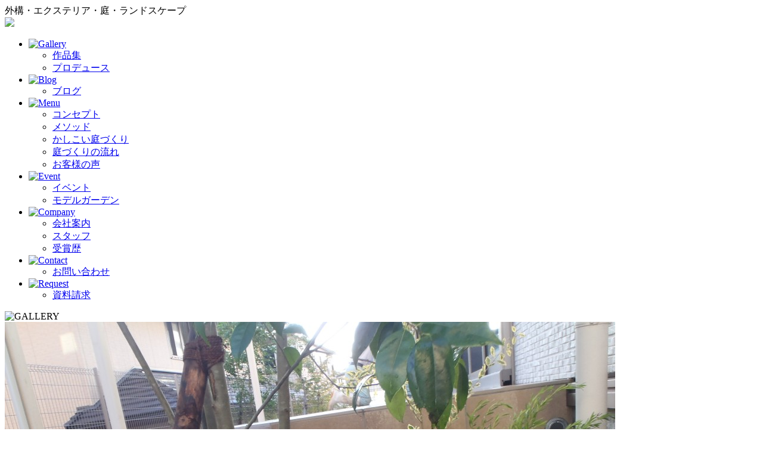

--- FILE ---
content_type: text/html; charset=UTF-8
request_url: https://www.nakashou.jp/photo/4521/
body_size: 10409
content:
<!DOCTYPE html>
<html lang="ja">
<head>
<meta charset="utf-8" />
<!-- Google Tag Manager -->
<script>(function(w,d,s,l,i){w[l]=w[l]||[];w[l].push({'gtm.start':
new Date().getTime(),event:'gtm.js'});var f=d.getElementsByTagName(s)[0],
j=d.createElement(s),dl=l!='dataLayer'?'&l='+l:'';j.async=true;j.src=
'https://www.googletagmanager.com/gtm.js?id='+i+dl;f.parentNode.insertBefore(j,f);
})(window,document,'script','dataLayer','GTM-K29KTC');</script>
<!-- End Google Tag Manager -->
<meta name="format-detection" content="telephone=no" />

<base href="https://www.nakashou.jp/" />


<title>ナチュラルガーデン &#8211; nakashouの庭</title>
<meta name='robots' content='max-image-preview:large' />
<link rel='dns-prefetch' href='//ajaxzip3.github.io' />
<link rel='dns-prefetch' href='//www.googletagmanager.com' />
<link rel='dns-prefetch' href='//fonts.googleapis.com' />
<link rel='dns-prefetch' href='//use.typekit.net' />
<link rel="alternate" title="oEmbed (JSON)" type="application/json+oembed" href="https://www.nakashou.jp/wp-json/oembed/1.0/embed?url=https%3A%2F%2Fwww.nakashou.jp%2Fphoto%2F4521%2F" />
<link rel="alternate" title="oEmbed (XML)" type="text/xml+oembed" href="https://www.nakashou.jp/wp-json/oembed/1.0/embed?url=https%3A%2F%2Fwww.nakashou.jp%2Fphoto%2F4521%2F&#038;format=xml" />
<style id='wp-img-auto-sizes-contain-inline-css' type='text/css'>
img:is([sizes=auto i],[sizes^="auto," i]){contain-intrinsic-size:3000px 1500px}
/*# sourceURL=wp-img-auto-sizes-contain-inline-css */
</style>
<style id='wp-emoji-styles-inline-css' type='text/css'>

	img.wp-smiley, img.emoji {
		display: inline !important;
		border: none !important;
		box-shadow: none !important;
		height: 1em !important;
		width: 1em !important;
		margin: 0 0.07em !important;
		vertical-align: -0.1em !important;
		background: none !important;
		padding: 0 !important;
	}
/*# sourceURL=wp-emoji-styles-inline-css */
</style>
<style id='wp-block-library-inline-css' type='text/css'>
:root{--wp-block-synced-color:#7a00df;--wp-block-synced-color--rgb:122,0,223;--wp-bound-block-color:var(--wp-block-synced-color);--wp-editor-canvas-background:#ddd;--wp-admin-theme-color:#007cba;--wp-admin-theme-color--rgb:0,124,186;--wp-admin-theme-color-darker-10:#006ba1;--wp-admin-theme-color-darker-10--rgb:0,107,160.5;--wp-admin-theme-color-darker-20:#005a87;--wp-admin-theme-color-darker-20--rgb:0,90,135;--wp-admin-border-width-focus:2px}@media (min-resolution:192dpi){:root{--wp-admin-border-width-focus:1.5px}}.wp-element-button{cursor:pointer}:root .has-very-light-gray-background-color{background-color:#eee}:root .has-very-dark-gray-background-color{background-color:#313131}:root .has-very-light-gray-color{color:#eee}:root .has-very-dark-gray-color{color:#313131}:root .has-vivid-green-cyan-to-vivid-cyan-blue-gradient-background{background:linear-gradient(135deg,#00d084,#0693e3)}:root .has-purple-crush-gradient-background{background:linear-gradient(135deg,#34e2e4,#4721fb 50%,#ab1dfe)}:root .has-hazy-dawn-gradient-background{background:linear-gradient(135deg,#faaca8,#dad0ec)}:root .has-subdued-olive-gradient-background{background:linear-gradient(135deg,#fafae1,#67a671)}:root .has-atomic-cream-gradient-background{background:linear-gradient(135deg,#fdd79a,#004a59)}:root .has-nightshade-gradient-background{background:linear-gradient(135deg,#330968,#31cdcf)}:root .has-midnight-gradient-background{background:linear-gradient(135deg,#020381,#2874fc)}:root{--wp--preset--font-size--normal:16px;--wp--preset--font-size--huge:42px}.has-regular-font-size{font-size:1em}.has-larger-font-size{font-size:2.625em}.has-normal-font-size{font-size:var(--wp--preset--font-size--normal)}.has-huge-font-size{font-size:var(--wp--preset--font-size--huge)}.has-text-align-center{text-align:center}.has-text-align-left{text-align:left}.has-text-align-right{text-align:right}.has-fit-text{white-space:nowrap!important}#end-resizable-editor-section{display:none}.aligncenter{clear:both}.items-justified-left{justify-content:flex-start}.items-justified-center{justify-content:center}.items-justified-right{justify-content:flex-end}.items-justified-space-between{justify-content:space-between}.screen-reader-text{border:0;clip-path:inset(50%);height:1px;margin:-1px;overflow:hidden;padding:0;position:absolute;width:1px;word-wrap:normal!important}.screen-reader-text:focus{background-color:#ddd;clip-path:none;color:#444;display:block;font-size:1em;height:auto;left:5px;line-height:normal;padding:15px 23px 14px;text-decoration:none;top:5px;width:auto;z-index:100000}html :where(.has-border-color){border-style:solid}html :where([style*=border-top-color]){border-top-style:solid}html :where([style*=border-right-color]){border-right-style:solid}html :where([style*=border-bottom-color]){border-bottom-style:solid}html :where([style*=border-left-color]){border-left-style:solid}html :where([style*=border-width]){border-style:solid}html :where([style*=border-top-width]){border-top-style:solid}html :where([style*=border-right-width]){border-right-style:solid}html :where([style*=border-bottom-width]){border-bottom-style:solid}html :where([style*=border-left-width]){border-left-style:solid}html :where(img[class*=wp-image-]){height:auto;max-width:100%}:where(figure){margin:0 0 1em}html :where(.is-position-sticky){--wp-admin--admin-bar--position-offset:var(--wp-admin--admin-bar--height,0px)}@media screen and (max-width:600px){html :where(.is-position-sticky){--wp-admin--admin-bar--position-offset:0px}}

/*# sourceURL=wp-block-library-inline-css */
</style><style id='global-styles-inline-css' type='text/css'>
:root{--wp--preset--aspect-ratio--square: 1;--wp--preset--aspect-ratio--4-3: 4/3;--wp--preset--aspect-ratio--3-4: 3/4;--wp--preset--aspect-ratio--3-2: 3/2;--wp--preset--aspect-ratio--2-3: 2/3;--wp--preset--aspect-ratio--16-9: 16/9;--wp--preset--aspect-ratio--9-16: 9/16;--wp--preset--color--black: #000000;--wp--preset--color--cyan-bluish-gray: #abb8c3;--wp--preset--color--white: #ffffff;--wp--preset--color--pale-pink: #f78da7;--wp--preset--color--vivid-red: #cf2e2e;--wp--preset--color--luminous-vivid-orange: #ff6900;--wp--preset--color--luminous-vivid-amber: #fcb900;--wp--preset--color--light-green-cyan: #7bdcb5;--wp--preset--color--vivid-green-cyan: #00d084;--wp--preset--color--pale-cyan-blue: #8ed1fc;--wp--preset--color--vivid-cyan-blue: #0693e3;--wp--preset--color--vivid-purple: #9b51e0;--wp--preset--gradient--vivid-cyan-blue-to-vivid-purple: linear-gradient(135deg,rgb(6,147,227) 0%,rgb(155,81,224) 100%);--wp--preset--gradient--light-green-cyan-to-vivid-green-cyan: linear-gradient(135deg,rgb(122,220,180) 0%,rgb(0,208,130) 100%);--wp--preset--gradient--luminous-vivid-amber-to-luminous-vivid-orange: linear-gradient(135deg,rgb(252,185,0) 0%,rgb(255,105,0) 100%);--wp--preset--gradient--luminous-vivid-orange-to-vivid-red: linear-gradient(135deg,rgb(255,105,0) 0%,rgb(207,46,46) 100%);--wp--preset--gradient--very-light-gray-to-cyan-bluish-gray: linear-gradient(135deg,rgb(238,238,238) 0%,rgb(169,184,195) 100%);--wp--preset--gradient--cool-to-warm-spectrum: linear-gradient(135deg,rgb(74,234,220) 0%,rgb(151,120,209) 20%,rgb(207,42,186) 40%,rgb(238,44,130) 60%,rgb(251,105,98) 80%,rgb(254,248,76) 100%);--wp--preset--gradient--blush-light-purple: linear-gradient(135deg,rgb(255,206,236) 0%,rgb(152,150,240) 100%);--wp--preset--gradient--blush-bordeaux: linear-gradient(135deg,rgb(254,205,165) 0%,rgb(254,45,45) 50%,rgb(107,0,62) 100%);--wp--preset--gradient--luminous-dusk: linear-gradient(135deg,rgb(255,203,112) 0%,rgb(199,81,192) 50%,rgb(65,88,208) 100%);--wp--preset--gradient--pale-ocean: linear-gradient(135deg,rgb(255,245,203) 0%,rgb(182,227,212) 50%,rgb(51,167,181) 100%);--wp--preset--gradient--electric-grass: linear-gradient(135deg,rgb(202,248,128) 0%,rgb(113,206,126) 100%);--wp--preset--gradient--midnight: linear-gradient(135deg,rgb(2,3,129) 0%,rgb(40,116,252) 100%);--wp--preset--font-size--small: 13px;--wp--preset--font-size--medium: 20px;--wp--preset--font-size--large: 36px;--wp--preset--font-size--x-large: 42px;--wp--preset--font-family--noto-sans-jp: "Noto Sans JP", sans-serif;--wp--preset--font-family--fot-tsukumin-pr-6-n: fot-tsukumin-pr6n, sans-serif;--wp--preset--font-family--linotype-didot-headline: linotype-didot-headline, serif;--wp--preset--font-family--linotype-didot: linotype-didot, serif;--wp--preset--spacing--20: 0.44rem;--wp--preset--spacing--30: 0.67rem;--wp--preset--spacing--40: 1rem;--wp--preset--spacing--50: 1.5rem;--wp--preset--spacing--60: 2.25rem;--wp--preset--spacing--70: 3.38rem;--wp--preset--spacing--80: 5.06rem;--wp--preset--shadow--natural: 6px 6px 9px rgba(0, 0, 0, 0.2);--wp--preset--shadow--deep: 12px 12px 50px rgba(0, 0, 0, 0.4);--wp--preset--shadow--sharp: 6px 6px 0px rgba(0, 0, 0, 0.2);--wp--preset--shadow--outlined: 6px 6px 0px -3px rgb(255, 255, 255), 6px 6px rgb(0, 0, 0);--wp--preset--shadow--crisp: 6px 6px 0px rgb(0, 0, 0);}:root { --wp--style--global--content-size: 640px;--wp--style--global--wide-size: 980px; }:where(body) { margin: 0; }.wp-site-blocks > .alignleft { float: left; margin-right: 2em; }.wp-site-blocks > .alignright { float: right; margin-left: 2em; }.wp-site-blocks > .aligncenter { justify-content: center; margin-left: auto; margin-right: auto; }:where(.wp-site-blocks) > * { margin-block-start: 24px; margin-block-end: 0; }:where(.wp-site-blocks) > :first-child { margin-block-start: 0; }:where(.wp-site-blocks) > :last-child { margin-block-end: 0; }:root { --wp--style--block-gap: 24px; }:root :where(.is-layout-flow) > :first-child{margin-block-start: 0;}:root :where(.is-layout-flow) > :last-child{margin-block-end: 0;}:root :where(.is-layout-flow) > *{margin-block-start: 24px;margin-block-end: 0;}:root :where(.is-layout-constrained) > :first-child{margin-block-start: 0;}:root :where(.is-layout-constrained) > :last-child{margin-block-end: 0;}:root :where(.is-layout-constrained) > *{margin-block-start: 24px;margin-block-end: 0;}:root :where(.is-layout-flex){gap: 24px;}:root :where(.is-layout-grid){gap: 24px;}.is-layout-flow > .alignleft{float: left;margin-inline-start: 0;margin-inline-end: 2em;}.is-layout-flow > .alignright{float: right;margin-inline-start: 2em;margin-inline-end: 0;}.is-layout-flow > .aligncenter{margin-left: auto !important;margin-right: auto !important;}.is-layout-constrained > .alignleft{float: left;margin-inline-start: 0;margin-inline-end: 2em;}.is-layout-constrained > .alignright{float: right;margin-inline-start: 2em;margin-inline-end: 0;}.is-layout-constrained > .aligncenter{margin-left: auto !important;margin-right: auto !important;}.is-layout-constrained > :where(:not(.alignleft):not(.alignright):not(.alignfull)){max-width: var(--wp--style--global--content-size);margin-left: auto !important;margin-right: auto !important;}.is-layout-constrained > .alignwide{max-width: var(--wp--style--global--wide-size);}body .is-layout-flex{display: flex;}.is-layout-flex{flex-wrap: wrap;align-items: center;}.is-layout-flex > :is(*, div){margin: 0;}body .is-layout-grid{display: grid;}.is-layout-grid > :is(*, div){margin: 0;}body{padding-top: 0px;padding-right: 0px;padding-bottom: 0px;padding-left: 0px;}a:where(:not(.wp-element-button)){text-decoration: underline;}:root :where(.wp-element-button, .wp-block-button__link){background-color: #32373c;border-width: 0;color: #fff;font-family: inherit;font-size: inherit;font-style: inherit;font-weight: inherit;letter-spacing: inherit;line-height: inherit;padding-top: calc(0.667em + 2px);padding-right: calc(1.333em + 2px);padding-bottom: calc(0.667em + 2px);padding-left: calc(1.333em + 2px);text-decoration: none;text-transform: inherit;}.has-black-color{color: var(--wp--preset--color--black) !important;}.has-cyan-bluish-gray-color{color: var(--wp--preset--color--cyan-bluish-gray) !important;}.has-white-color{color: var(--wp--preset--color--white) !important;}.has-pale-pink-color{color: var(--wp--preset--color--pale-pink) !important;}.has-vivid-red-color{color: var(--wp--preset--color--vivid-red) !important;}.has-luminous-vivid-orange-color{color: var(--wp--preset--color--luminous-vivid-orange) !important;}.has-luminous-vivid-amber-color{color: var(--wp--preset--color--luminous-vivid-amber) !important;}.has-light-green-cyan-color{color: var(--wp--preset--color--light-green-cyan) !important;}.has-vivid-green-cyan-color{color: var(--wp--preset--color--vivid-green-cyan) !important;}.has-pale-cyan-blue-color{color: var(--wp--preset--color--pale-cyan-blue) !important;}.has-vivid-cyan-blue-color{color: var(--wp--preset--color--vivid-cyan-blue) !important;}.has-vivid-purple-color{color: var(--wp--preset--color--vivid-purple) !important;}.has-black-background-color{background-color: var(--wp--preset--color--black) !important;}.has-cyan-bluish-gray-background-color{background-color: var(--wp--preset--color--cyan-bluish-gray) !important;}.has-white-background-color{background-color: var(--wp--preset--color--white) !important;}.has-pale-pink-background-color{background-color: var(--wp--preset--color--pale-pink) !important;}.has-vivid-red-background-color{background-color: var(--wp--preset--color--vivid-red) !important;}.has-luminous-vivid-orange-background-color{background-color: var(--wp--preset--color--luminous-vivid-orange) !important;}.has-luminous-vivid-amber-background-color{background-color: var(--wp--preset--color--luminous-vivid-amber) !important;}.has-light-green-cyan-background-color{background-color: var(--wp--preset--color--light-green-cyan) !important;}.has-vivid-green-cyan-background-color{background-color: var(--wp--preset--color--vivid-green-cyan) !important;}.has-pale-cyan-blue-background-color{background-color: var(--wp--preset--color--pale-cyan-blue) !important;}.has-vivid-cyan-blue-background-color{background-color: var(--wp--preset--color--vivid-cyan-blue) !important;}.has-vivid-purple-background-color{background-color: var(--wp--preset--color--vivid-purple) !important;}.has-black-border-color{border-color: var(--wp--preset--color--black) !important;}.has-cyan-bluish-gray-border-color{border-color: var(--wp--preset--color--cyan-bluish-gray) !important;}.has-white-border-color{border-color: var(--wp--preset--color--white) !important;}.has-pale-pink-border-color{border-color: var(--wp--preset--color--pale-pink) !important;}.has-vivid-red-border-color{border-color: var(--wp--preset--color--vivid-red) !important;}.has-luminous-vivid-orange-border-color{border-color: var(--wp--preset--color--luminous-vivid-orange) !important;}.has-luminous-vivid-amber-border-color{border-color: var(--wp--preset--color--luminous-vivid-amber) !important;}.has-light-green-cyan-border-color{border-color: var(--wp--preset--color--light-green-cyan) !important;}.has-vivid-green-cyan-border-color{border-color: var(--wp--preset--color--vivid-green-cyan) !important;}.has-pale-cyan-blue-border-color{border-color: var(--wp--preset--color--pale-cyan-blue) !important;}.has-vivid-cyan-blue-border-color{border-color: var(--wp--preset--color--vivid-cyan-blue) !important;}.has-vivid-purple-border-color{border-color: var(--wp--preset--color--vivid-purple) !important;}.has-vivid-cyan-blue-to-vivid-purple-gradient-background{background: var(--wp--preset--gradient--vivid-cyan-blue-to-vivid-purple) !important;}.has-light-green-cyan-to-vivid-green-cyan-gradient-background{background: var(--wp--preset--gradient--light-green-cyan-to-vivid-green-cyan) !important;}.has-luminous-vivid-amber-to-luminous-vivid-orange-gradient-background{background: var(--wp--preset--gradient--luminous-vivid-amber-to-luminous-vivid-orange) !important;}.has-luminous-vivid-orange-to-vivid-red-gradient-background{background: var(--wp--preset--gradient--luminous-vivid-orange-to-vivid-red) !important;}.has-very-light-gray-to-cyan-bluish-gray-gradient-background{background: var(--wp--preset--gradient--very-light-gray-to-cyan-bluish-gray) !important;}.has-cool-to-warm-spectrum-gradient-background{background: var(--wp--preset--gradient--cool-to-warm-spectrum) !important;}.has-blush-light-purple-gradient-background{background: var(--wp--preset--gradient--blush-light-purple) !important;}.has-blush-bordeaux-gradient-background{background: var(--wp--preset--gradient--blush-bordeaux) !important;}.has-luminous-dusk-gradient-background{background: var(--wp--preset--gradient--luminous-dusk) !important;}.has-pale-ocean-gradient-background{background: var(--wp--preset--gradient--pale-ocean) !important;}.has-electric-grass-gradient-background{background: var(--wp--preset--gradient--electric-grass) !important;}.has-midnight-gradient-background{background: var(--wp--preset--gradient--midnight) !important;}.has-small-font-size{font-size: var(--wp--preset--font-size--small) !important;}.has-medium-font-size{font-size: var(--wp--preset--font-size--medium) !important;}.has-large-font-size{font-size: var(--wp--preset--font-size--large) !important;}.has-x-large-font-size{font-size: var(--wp--preset--font-size--x-large) !important;}.has-noto-sans-jp-font-family{font-family: var(--wp--preset--font-family--noto-sans-jp) !important;}.has-fot-tsukumin-pr-6-n-font-family{font-family: var(--wp--preset--font-family--fot-tsukumin-pr-6-n) !important;}.has-linotype-didot-headline-font-family{font-family: var(--wp--preset--font-family--linotype-didot-headline) !important;}.has-linotype-didot-font-family{font-family: var(--wp--preset--font-family--linotype-didot) !important;}
/*# sourceURL=global-styles-inline-css */
</style>

<link rel='stylesheet' id='style-css' href='https://www.nakashou.jp/sys/wp-content/themes/nakashou-garden/style.css?ver=0.30' type='text/css' media='all' />
<link rel='stylesheet' id='oswald-css' href='//fonts.googleapis.com/css?family=Oswald%3A500&#038;ver=1.0' type='text/css' media='all' />
<link rel='stylesheet' id='sawarabi-css' href='//fonts.googleapis.com/earlyaccess/sawarabimincho.css?ver=6.9' type='text/css' media='all' />
<link rel='stylesheet' id='source-sans-pro-css' href='//fonts.googleapis.com/css?family=Source+Sans+Pro%3A900&#038;ver=1.0' type='text/css' media='all' />
<link rel='stylesheet' id='noto-sans-jp-css' href='//fonts.googleapis.com/css2?family=Noto+Sans+JP%3Awght%40400%3B500%3B700&#038;display=swap&#038;ver=1.0' type='text/css' media='all' />
<link rel='stylesheet' id='adobe-fonts-static-css' href='https://use.typekit.net/okm5fqk.css?ver=0.30' type='text/css' media='all' />
<script type="text/javascript" src="https://www.nakashou.jp/sys/wp-includes/js/jquery/jquery.min.js?ver=3.7.1" id="jquery-core-js"></script>
<script type="text/javascript" src="https://www.nakashou.jp/sys/wp-includes/js/jquery/jquery-migrate.min.js?ver=3.4.1" id="jquery-migrate-js"></script>
<script type="text/javascript" src="https://www.nakashou.jp/sys/wp-content/themes/nakashou-garden/js/adobe-fonts.js?ver=6.9" id="adobe-fonts-js"></script>

<!-- Site Kit によって追加された Google タグ（gtag.js）スニペット -->
<!-- Google アナリティクス スニペット (Site Kit が追加) -->
<script type="text/javascript" src="https://www.googletagmanager.com/gtag/js?id=G-DVDN0XEEXY" id="google_gtagjs-js" async></script>
<script type="text/javascript" id="google_gtagjs-js-after">
/* <![CDATA[ */
window.dataLayer = window.dataLayer || [];function gtag(){dataLayer.push(arguments);}
gtag("set","linker",{"domains":["www.nakashou.jp"]});
gtag("js", new Date());
gtag("set", "developer_id.dZTNiMT", true);
gtag("config", "G-DVDN0XEEXY");
 window._googlesitekit = window._googlesitekit || {}; window._googlesitekit.throttledEvents = []; window._googlesitekit.gtagEvent = (name, data) => { var key = JSON.stringify( { name, data } ); if ( !! window._googlesitekit.throttledEvents[ key ] ) { return; } window._googlesitekit.throttledEvents[ key ] = true; setTimeout( () => { delete window._googlesitekit.throttledEvents[ key ]; }, 5 ); gtag( "event", name, { ...data, event_source: "site-kit" } ); }; 
//# sourceURL=google_gtagjs-js-after
/* ]]> */
</script>
<link rel="https://api.w.org/" href="https://www.nakashou.jp/wp-json/" /><link rel="alternate" title="JSON" type="application/json" href="https://www.nakashou.jp/wp-json/wp/v2/photo/4521" /><link rel="EditURI" type="application/rsd+xml" title="RSD" href="https://www.nakashou.jp/sys/xmlrpc.php?rsd" />
<link rel="canonical" href="https://www.nakashou.jp/photo/4521/" />
<link rel='shortlink' href='https://www.nakashou.jp/?p=4521' />
<meta name="generator" content="Site Kit by Google 1.170.0" /><meta name="description" content="" />
<meta property="og:type" content="article" />
<meta property="og:title" content="ナチュラルガーデン &#8211; nakashouの庭" />
<meta property="og:description" content="" />
<meta property="og:url" content="https://www.nakashou.jp/photo/4521/" />
<meta property="og:image" content="https://www.nakashou.jp/sys/wp-content/uploads/2014/07/P9210971-1024x768.jpg" />
<meta property="og:site_name" content="nakashouの庭" />
<meta property="og:locale" content="ja_JP" />
<meta name="twitter:card" content="summary_large_image" />
<meta name="twitter:site" content="" />
<meta name="twitter:image:src" content="https://www.nakashou.jp/sys/wp-content/uploads/2014/07/P9210971-1024x768.jpg"><link rel="icon" href="https://www.nakashou.jp/sys/wp-content/uploads/2018/01/cropped-siteicon-32x32.png" sizes="32x32" />
<link rel="icon" href="https://www.nakashou.jp/sys/wp-content/uploads/2018/01/cropped-siteicon-192x192.png" sizes="192x192" />
<link rel="apple-touch-icon" href="https://www.nakashou.jp/sys/wp-content/uploads/2018/01/cropped-siteicon-180x180.png" />
<meta name="msapplication-TileImage" content="https://www.nakashou.jp/sys/wp-content/uploads/2018/01/cropped-siteicon-270x270.png" />
</head>
<body class="wp-singular photo-template-default single single-photo postid-4521 wp-theme-nakashou-garden">
<!-- Google Tag Manager (noscript) -->
<noscript><iframe src="https://www.googletagmanager.com/ns.html?id=GTM-K29KTC"
height="0" width="0" style="display:none;visibility:hidden"></iframe></noscript>
<!-- End Google Tag Manager (noscript) -->
<header id="header" class="site-header">
	<div class="inner">
		<div class="header-catch">外構・エクステリア・庭・ランドスケープ</div>
		<nav>
			<div class="header-logo"><a href="./"><img src="https://www.nakashou.jp/sys/wp-content/themes/nakashou-garden/img/common/sitelogo-white.svg"></a></div>
			<ul class="header-menu">
				<li>
					<div class="menu-label"><a href="photo/"><img src="https://www.nakashou.jp/sys/wp-content/themes/nakashou-garden/img/common/nav/nav_gallery.svg" alt="Gallery"></a></div>
					<ul class="sub-menu">
						<li><a href="photo/">作品集</a></li>
						<li><a href="produce/">プロデュース</a></li>
					</ul>
				</li>
				<li>
					<div class="menu-label"><a href="blog/"><img src="https://www.nakashou.jp/sys/wp-content/themes/nakashou-garden/img/common/nav/nav_blog.svg" alt="Blog"></a></div>
					<ul class="sub-menu">
						<li><a href="blog/">ブログ</a></li>
					</ul>
				</li>
				<li>
					<div class="menu-label"><a href="concept/"><img src="https://www.nakashou.jp/sys/wp-content/themes/nakashou-garden/img/common/nav/nav_menu.svg" alt="Menu"></a></div>
					<ul class="sub-menu">
						<li><a href="concept/">コンセプト</a></li>
						<li><a href="method/">メソッド</a></li>
						<li><a href="direction/">かしこい庭づくり</a></li>
						<li><a href="step/">庭づくりの流れ</a></li>
						<li><a href="voice/">お客様の声</a></li>
					</ul>
				</li>
				<li>
					<div class="menu-label"><a href="event/"><img src="https://www.nakashou.jp/sys/wp-content/themes/nakashou-garden/img/common/nav/nav_event.svg" alt="Event"></a></div>
					<ul class="sub-menu">
						<li><a href="event/">イベント</a></li>
						<li><a href="model-garden/">モデルガーデン</a></li>
					</ul>
				</li>
				<li>
					<div class="menu-label"><a href="company/"><img src="https://www.nakashou.jp/sys/wp-content/themes/nakashou-garden/img/common/nav/nav_company.svg" alt="Company"></a></div>
					<ul class="sub-menu">
						<li><a href="company/">会社案内</a></li>
						<li><a href="staff/">スタッフ</a></li>
						<li><a href="award/">受賞歴</a></li>
						<!-- <li><a href="loan/">ガーデンローン</a></li> -->
					</ul>
				</li>
				<li>
					<div class="menu-label"><a href="contact/"><img src="https://www.nakashou.jp/sys/wp-content/themes/nakashou-garden/img/common/nav/nav_contact.svg" alt="Contact"></a></div>
					<ul class="sub-menu">
						<li><a href="contact/">お問い合わせ</a></li>
					</ul>
				</li>
				<li>
					<div class="menu-label"><a href="request/"><img src="https://www.nakashou.jp/sys/wp-content/themes/nakashou-garden/img/common/nav/nav_request.svg" alt="Request"></a></div>
					<ul class="sub-menu">
						<li><a href="request/">資料請求</a></li>
					</ul>
				</li>
			</ul>
		</nav>
	</div>
</header>
<main role="main" class="contents photo single">
<div class="main-image small">
	<div class="archive-title"><img src="https://www.nakashou.jp/sys/wp-content/themes/nakashou-garden/img/photo/title_gallery.png" srcset="https://www.nakashou.jp/sys/wp-content/themes/nakashou-garden/img/photo/title_gallery@2x.png 2x" alt="GALLERY"></div>
</div>
<div class="gallery-content single">
  <header class="content-header clearfix">
    <div class="content-thumbnail"><img width="1024" height="768" src="https://www.nakashou.jp/sys/wp-content/uploads/2014/07/P9210971-1024x768.jpg" class="attachment-large size-large wp-post-image" alt="" decoding="async" fetchpriority="high" srcset="https://www.nakashou.jp/sys/wp-content/uploads/2014/07/P9210971.jpg 1024w, https://www.nakashou.jp/sys/wp-content/uploads/2014/07/P9210971-300x225.jpg 300w, https://www.nakashou.jp/sys/wp-content/uploads/2014/07/P9210971-768x576.jpg 768w" sizes="(max-width: 1024px) 100vw, 1024px" /></div>
    <div class="content-info">
      <h1 class="content-title"><span class="content-title-inner">ナチュラルガーデン</span></h1>
      <div class="content-subtitle">中庭工事(大阪府和泉市いぶき野E様邸)</div>
    </div>
  </header>
  <div class="entry-content js-photoswipe">
      </div>
  <div class="content-photos js-photoswipe"><div class="content-photo"><a href="https://www.nakashou.jp/sys/wp-content/uploads/2014/07/P9210989.jpg" data-size="768x1024"><img class="photo-v" src="https://www.nakashou.jp/sys/wp-content/uploads/2014/07/P9210989-225x300.jpg" width="225" height="300"></a></div><div class="content-photo"><a href="https://www.nakashou.jp/sys/wp-content/uploads/2014/07/P9210986.jpg" data-size="768x1024"><img class="photo-v" src="https://www.nakashou.jp/sys/wp-content/uploads/2014/07/P9210986-225x300.jpg" width="225" height="300"></a></div><div class="content-photo"><a href="https://www.nakashou.jp/sys/wp-content/uploads/2014/07/P9210988.jpg" data-size="1024x768"><img class="photo-h" src="https://www.nakashou.jp/sys/wp-content/uploads/2014/07/P9210988-300x225.jpg" width="300" height="225"></a></div><div class="content-photo"><a href="https://www.nakashou.jp/sys/wp-content/uploads/2014/07/P9210977.jpg" data-size="1024x768"><img class="photo-h" src="https://www.nakashou.jp/sys/wp-content/uploads/2014/07/P9210977-300x225.jpg" width="300" height="225"></a></div><div class="content-photo"><a href="https://www.nakashou.jp/sys/wp-content/uploads/2014/07/P9210982.jpg" data-size="768x1024"><img class="photo-v" src="https://www.nakashou.jp/sys/wp-content/uploads/2014/07/P9210982-225x300.jpg" width="225" height="300"></a></div><div class="content-photo"><a href="https://www.nakashou.jp/sys/wp-content/uploads/2014/07/P9210975-e1492144963543.jpg" data-size="768x1024"><img class="photo-v" src="https://www.nakashou.jp/sys/wp-content/uploads/2014/07/P9210975-e1492144963543-225x300.jpg" width="225" height="300"></a></div></div>  <div class="cta">
  <p class="cta-microcopy">お庭づくり・外構にお悩みの方向けの無料相談実施中</p>
  <div class="cta-buttons">
    <a class="cta-form" href="contact/">メールフォームから予約する</a>
    <a class="cta-tel" href="tel:0120412845">電話で予約する</a>
  </div>
</div></div>
</main>
<div class="page-nav">
  <div class="inner">
		<div class="back-next">
			<span class="back"><a href="https://www.nakashou.jp/photo/4408/" rel="prev"><span class="label-en">＜ BACK</span><span class="post-title">四季を感じられるお庭</span></a></span>			<span class="next"><a href="https://www.nakashou.jp/photo/4532/" rel="next"><span class="post-title">心地いい緑と木漏れ日の<br>ガーデン</span><span class="label-en">NEXT ＞</span></a></span>      <div class="parent"><a href="https://www.nakashou.jp/photo/">＜作品一覧に戻る＞</a></div>
		</div>
  </div>
</div>
<footer id="footer" class="site-footer">
  <div class="footer-pickup-links">
    <!-- <a style="grid-row: 1 / 3;" href="lp/outdoor-living-festa.html"><img  src="https://www.nakashou.jp/sys/wp-content/themes/nakashou-garden/img/common/button_olf.jpg" srcset="https://www.nakashou.jp/sys/wp-content/themes/nakashou-garden/img/common/button_olf@2x.jpg 2x" alt="アウトドアリビングフェスタ開催中" width="410" height="*"></a> -->
    <a href="event/"><img src="https://www.nakashou.jp/sys/wp-content/themes/nakashou-garden/img/common/button_event_news.jpg" srcset="https://www.nakashou.jp/sys/wp-content/themes/nakashou-garden/img/common/button_event_news@2x.jpg 2x" alt="event news イベント情報"></a>
    <a href="model-garden/"><img src="https://www.nakashou.jp/sys/wp-content/themes/nakashou-garden/img/common/button_model_garden.jpg" srcset="https://www.nakashou.jp/sys/wp-content/themes/nakashou-garden/img/common/button_model_garden@2x.jpg 2x" alt="model garden モデルガーデン公開中"></a>
  </div>
  <hr>
  <div class="footer-contact-buttons">
    <div class="contact contact-button"><a href="contact/"><img src="https://www.nakashou.jp/sys/wp-content/themes/nakashou-garden/img/common/label_contact.png" srcset="https://www.nakashou.jp/sys/wp-content/themes/nakashou-garden/img/common/label_contact@2x.png 2x" alt="contact お問い合わせ"></a></div>
    <div class="request contact-button"><a href="request/"><img src="https://www.nakashou.jp/sys/wp-content/themes/nakashou-garden/img/common/label_request.png" srcset="https://www.nakashou.jp/sys/wp-content/themes/nakashou-garden/img/common/label_request@2x.png 2x" alt="request 資料請求"></a></div>
  </div>
  <div class="footer-info">
    <div class="footer-company-info">
      <div class="footer-tel"><img src="https://www.nakashou.jp/sys/wp-content/themes/nakashou-garden/img/common/footer_tel.png" srcset="https://www.nakashou.jp/sys/wp-content/themes/nakashou-garden/img/common/footer_tel@2x.png 2x" alt="電話番号"><br>open/10:00〜17:00</div>
      <div class="footer-logo"><a href="./"><img src="https://www.nakashou.jp/sys/wp-content/themes/nakashou-garden/img/common/sitelogo.png" srcset="https://www.nakashou.jp/sys/wp-content/themes/nakashou-garden/img/common/sitelogo@2x.png 2x" alt="nakashouの庭"></a></div>
      <address>nakashouの庭 【株式会社中商】〒596-0801 大阪府岸和田市箕土路町2-8-10<br>
      tel:0120-412-845　tel:072-448-5117　fax:072-448-5118</address>
    </div>
  </div>
  <hr>
  <div class="footer-banners">
    <a href="https://www.d-s-style.com" target="_blank"><img src="https://www.nakashou.jp/sys/wp-content/themes/nakashou-garden/img/common/bn_ds.png" width="179" height="42" alt="D'S STYLE"></a>
    <a href="http://www.asj-k.jp" target="_blank"><img src="https://www.nakashou.jp/sys/wp-content/themes/nakashou-garden/img/common/bn_ks.png" width="179" height="42" alt=""></a>
    <a href="http://www.free-de.jp" target="_blank"><img src="https://www.nakashou.jp/sys/wp-content/themes/nakashou-garden/img/common/bn_fr.png" width="179" height="42" alt=""></a>
    <a href="http://www.nakashou.info" target="_blank"><img src="https://www.nakashou.jp/sys/wp-content/themes/nakashou-garden/img/common/bn_re.png" width="179" height="42" alt=""></a>
  </div>
  <small class="copyright">&copy; 2017 nakashou. All rights reserved.</small>
</footer>
<script type="speculationrules">
{"prefetch":[{"source":"document","where":{"and":[{"href_matches":"/*"},{"not":{"href_matches":["/sys/wp-*.php","/sys/wp-admin/*","/sys/wp-content/uploads/*","/sys/wp-content/*","/sys/wp-content/plugins/*","/sys/wp-content/themes/nakashou-garden/*","/*\\?(.+)"]}},{"not":{"selector_matches":"a[rel~=\"nofollow\"]"}},{"not":{"selector_matches":".no-prefetch, .no-prefetch a"}}]},"eagerness":"conservative"}]}
</script>
<script type="text/javascript" src="https://www.nakashou.jp/sys/wp-includes/js/jquery/ui/core.min.js?ver=1.13.3" id="jquery-ui-core-js"></script>
<script type="text/javascript" src="https://www.nakashou.jp/sys/wp-includes/js/jquery/ui/datepicker.min.js?ver=1.13.3" id="jquery-ui-datepicker-js"></script>
<script type="text/javascript" id="jquery-ui-datepicker-js-after">
/* <![CDATA[ */
jQuery(function(jQuery){jQuery.datepicker.setDefaults({"closeText":"\u9589\u3058\u308b","currentText":"\u4eca\u65e5","monthNames":["1\u6708","2\u6708","3\u6708","4\u6708","5\u6708","6\u6708","7\u6708","8\u6708","9\u6708","10\u6708","11\u6708","12\u6708"],"monthNamesShort":["1\u6708","2\u6708","3\u6708","4\u6708","5\u6708","6\u6708","7\u6708","8\u6708","9\u6708","10\u6708","11\u6708","12\u6708"],"nextText":"\u6b21","prevText":"\u524d","dayNames":["\u65e5\u66dc\u65e5","\u6708\u66dc\u65e5","\u706b\u66dc\u65e5","\u6c34\u66dc\u65e5","\u6728\u66dc\u65e5","\u91d1\u66dc\u65e5","\u571f\u66dc\u65e5"],"dayNamesShort":["\u65e5","\u6708","\u706b","\u6c34","\u6728","\u91d1","\u571f"],"dayNamesMin":["\u65e5","\u6708","\u706b","\u6c34","\u6728","\u91d1","\u571f"],"dateFormat":"yy\u5e74mm\u6708d\u65e5","firstDay":0,"isRTL":false});});
//# sourceURL=jquery-ui-datepicker-js-after
/* ]]> */
</script>
<script type="text/javascript" src="https://www.nakashou.jp/sys/wp-content/themes/nakashou-garden/js/photoswipe.min.js?ver=4.1.1" id="photoswipe-js"></script>
<script type="text/javascript" src="https://www.nakashou.jp/sys/wp-content/themes/nakashou-garden/js/photoswipe-ui-default.min.js?ver=4.1.1" id="photoswipe-ui-js"></script>
<script type="text/javascript" src="https://www.nakashou.jp/sys/wp-content/themes/nakashou-garden/js/photoswipe-init.js?ver=1.0.1" id="photoswipe-init-js"></script>
<script type="text/javascript" src="https://www.nakashou.jp/sys/wp-content/themes/nakashou-garden/js/anime.min.js?ver=1.1.3" id="anime-js"></script>
<script type="text/javascript" src="https://www.nakashou.jp/sys/wp-content/themes/nakashou-garden/js/share.js?ver=1.0" id="share-js"></script>
<script type="text/javascript" src="https://ajaxzip3.github.io/ajaxzip3.js?ver=3.0" id="ajaxzip3-js"></script>
<script type="text/javascript" src="https://www.nakashou.jp/sys/wp-content/themes/nakashou-garden/js/form.js?ver=1.0" id="form-js"></script>
<script id="wp-emoji-settings" type="application/json">
{"baseUrl":"https://s.w.org/images/core/emoji/17.0.2/72x72/","ext":".png","svgUrl":"https://s.w.org/images/core/emoji/17.0.2/svg/","svgExt":".svg","source":{"concatemoji":"https://www.nakashou.jp/sys/wp-includes/js/wp-emoji-release.min.js?ver=6.9"}}
</script>
<script type="module">
/* <![CDATA[ */
/*! This file is auto-generated */
const a=JSON.parse(document.getElementById("wp-emoji-settings").textContent),o=(window._wpemojiSettings=a,"wpEmojiSettingsSupports"),s=["flag","emoji"];function i(e){try{var t={supportTests:e,timestamp:(new Date).valueOf()};sessionStorage.setItem(o,JSON.stringify(t))}catch(e){}}function c(e,t,n){e.clearRect(0,0,e.canvas.width,e.canvas.height),e.fillText(t,0,0);t=new Uint32Array(e.getImageData(0,0,e.canvas.width,e.canvas.height).data);e.clearRect(0,0,e.canvas.width,e.canvas.height),e.fillText(n,0,0);const a=new Uint32Array(e.getImageData(0,0,e.canvas.width,e.canvas.height).data);return t.every((e,t)=>e===a[t])}function p(e,t){e.clearRect(0,0,e.canvas.width,e.canvas.height),e.fillText(t,0,0);var n=e.getImageData(16,16,1,1);for(let e=0;e<n.data.length;e++)if(0!==n.data[e])return!1;return!0}function u(e,t,n,a){switch(t){case"flag":return n(e,"\ud83c\udff3\ufe0f\u200d\u26a7\ufe0f","\ud83c\udff3\ufe0f\u200b\u26a7\ufe0f")?!1:!n(e,"\ud83c\udde8\ud83c\uddf6","\ud83c\udde8\u200b\ud83c\uddf6")&&!n(e,"\ud83c\udff4\udb40\udc67\udb40\udc62\udb40\udc65\udb40\udc6e\udb40\udc67\udb40\udc7f","\ud83c\udff4\u200b\udb40\udc67\u200b\udb40\udc62\u200b\udb40\udc65\u200b\udb40\udc6e\u200b\udb40\udc67\u200b\udb40\udc7f");case"emoji":return!a(e,"\ud83e\u1fac8")}return!1}function f(e,t,n,a){let r;const o=(r="undefined"!=typeof WorkerGlobalScope&&self instanceof WorkerGlobalScope?new OffscreenCanvas(300,150):document.createElement("canvas")).getContext("2d",{willReadFrequently:!0}),s=(o.textBaseline="top",o.font="600 32px Arial",{});return e.forEach(e=>{s[e]=t(o,e,n,a)}),s}function r(e){var t=document.createElement("script");t.src=e,t.defer=!0,document.head.appendChild(t)}a.supports={everything:!0,everythingExceptFlag:!0},new Promise(t=>{let n=function(){try{var e=JSON.parse(sessionStorage.getItem(o));if("object"==typeof e&&"number"==typeof e.timestamp&&(new Date).valueOf()<e.timestamp+604800&&"object"==typeof e.supportTests)return e.supportTests}catch(e){}return null}();if(!n){if("undefined"!=typeof Worker&&"undefined"!=typeof OffscreenCanvas&&"undefined"!=typeof URL&&URL.createObjectURL&&"undefined"!=typeof Blob)try{var e="postMessage("+f.toString()+"("+[JSON.stringify(s),u.toString(),c.toString(),p.toString()].join(",")+"));",a=new Blob([e],{type:"text/javascript"});const r=new Worker(URL.createObjectURL(a),{name:"wpTestEmojiSupports"});return void(r.onmessage=e=>{i(n=e.data),r.terminate(),t(n)})}catch(e){}i(n=f(s,u,c,p))}t(n)}).then(e=>{for(const n in e)a.supports[n]=e[n],a.supports.everything=a.supports.everything&&a.supports[n],"flag"!==n&&(a.supports.everythingExceptFlag=a.supports.everythingExceptFlag&&a.supports[n]);var t;a.supports.everythingExceptFlag=a.supports.everythingExceptFlag&&!a.supports.flag,a.supports.everything||((t=a.source||{}).concatemoji?r(t.concatemoji):t.wpemoji&&t.twemoji&&(r(t.twemoji),r(t.wpemoji)))});
//# sourceURL=https://www.nakashou.jp/sys/wp-includes/js/wp-emoji-loader.min.js
/* ]]> */
</script>
</body>
</html>
